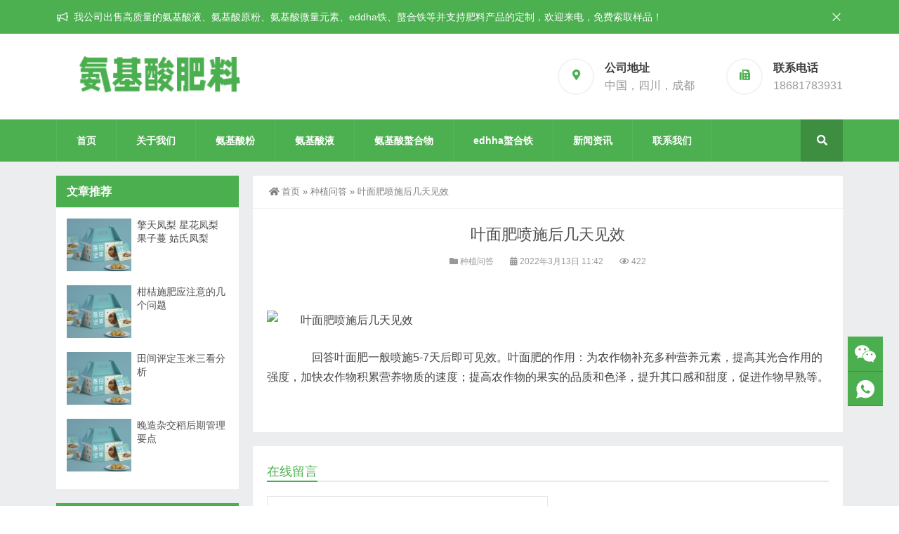

--- FILE ---
content_type: text/html; charset=UTF-8
request_url: https://www.cdfxiaoke.com/8411.html
body_size: 8224
content:
<!DOCTYPE html>
<html lang="zh-CN">
<head>
<meta http-equiv="Content-Type" content="text/html; charset=UTF-8" />
<meta content="width=device-width, initial-scale=1.0, user-scalable=no" name="viewport" />
<meta name="applicable-device" content="pc,mobile" />
<meta http-equiv="Cache-Control" content="no-transform" />
<link rel="shortcut icon" href="https://www.cdfxiaoke.com/wp-content/themes/Zing-Pro/static/images/favicon.png"/>
<title>叶面肥喷施后几天见效-氨基酸肥料厂家</title>
<meta name="keywords" content="种植问答" />
<meta name="description" content="回答叶面肥一般喷施5-7天后即可见效。叶面肥的作用：为农作物补充多种营养元素，提高其光合作用的强度，加快农作物积累营养物质的速度；提高农作物的果实的品质和色泽，提升其口感和甜度，促进作物早熟等。" />
<meta property="og:type" content="article" />
<meta property="og:url" content="https://www.cdfxiaoke.com/8411.html" />
<meta property="og:site_name" content="氨基酸肥料厂家" />
<meta property="og:title" content="叶面肥喷施后几天见效" />
<meta property="og:image" content="https://ask.zhifure.com/upload/images/2020/3/2818182757.jpg" />
<meta property="og:description" content="回答叶面肥一般喷施5-7天后即可见效。叶面肥的作用：为农作物补充多种营养元素，提高其光合作用的强度，加快农作物积累营养物质的速度；提高农作物的果实的品质和色泽，提升其口感和甜度，促进作物早熟等。" />
<meta name='robots' content='max-image-preview:large' />
<link rel='stylesheet' id='wp-block-library-css'  href='https://www.cdfxiaoke.com/wp-includes/css/dist/block-library/style.min.css?ver=5.9.12' type='text/css' media='all' />
<style id='global-styles-inline-css' type='text/css'>
body{--wp--preset--color--black: #000000;--wp--preset--color--cyan-bluish-gray: #abb8c3;--wp--preset--color--white: #ffffff;--wp--preset--color--pale-pink: #f78da7;--wp--preset--color--vivid-red: #cf2e2e;--wp--preset--color--luminous-vivid-orange: #ff6900;--wp--preset--color--luminous-vivid-amber: #fcb900;--wp--preset--color--light-green-cyan: #7bdcb5;--wp--preset--color--vivid-green-cyan: #00d084;--wp--preset--color--pale-cyan-blue: #8ed1fc;--wp--preset--color--vivid-cyan-blue: #0693e3;--wp--preset--color--vivid-purple: #9b51e0;--wp--preset--gradient--vivid-cyan-blue-to-vivid-purple: linear-gradient(135deg,rgba(6,147,227,1) 0%,rgb(155,81,224) 100%);--wp--preset--gradient--light-green-cyan-to-vivid-green-cyan: linear-gradient(135deg,rgb(122,220,180) 0%,rgb(0,208,130) 100%);--wp--preset--gradient--luminous-vivid-amber-to-luminous-vivid-orange: linear-gradient(135deg,rgba(252,185,0,1) 0%,rgba(255,105,0,1) 100%);--wp--preset--gradient--luminous-vivid-orange-to-vivid-red: linear-gradient(135deg,rgba(255,105,0,1) 0%,rgb(207,46,46) 100%);--wp--preset--gradient--very-light-gray-to-cyan-bluish-gray: linear-gradient(135deg,rgb(238,238,238) 0%,rgb(169,184,195) 100%);--wp--preset--gradient--cool-to-warm-spectrum: linear-gradient(135deg,rgb(74,234,220) 0%,rgb(151,120,209) 20%,rgb(207,42,186) 40%,rgb(238,44,130) 60%,rgb(251,105,98) 80%,rgb(254,248,76) 100%);--wp--preset--gradient--blush-light-purple: linear-gradient(135deg,rgb(255,206,236) 0%,rgb(152,150,240) 100%);--wp--preset--gradient--blush-bordeaux: linear-gradient(135deg,rgb(254,205,165) 0%,rgb(254,45,45) 50%,rgb(107,0,62) 100%);--wp--preset--gradient--luminous-dusk: linear-gradient(135deg,rgb(255,203,112) 0%,rgb(199,81,192) 50%,rgb(65,88,208) 100%);--wp--preset--gradient--pale-ocean: linear-gradient(135deg,rgb(255,245,203) 0%,rgb(182,227,212) 50%,rgb(51,167,181) 100%);--wp--preset--gradient--electric-grass: linear-gradient(135deg,rgb(202,248,128) 0%,rgb(113,206,126) 100%);--wp--preset--gradient--midnight: linear-gradient(135deg,rgb(2,3,129) 0%,rgb(40,116,252) 100%);--wp--preset--duotone--dark-grayscale: url('#wp-duotone-dark-grayscale');--wp--preset--duotone--grayscale: url('#wp-duotone-grayscale');--wp--preset--duotone--purple-yellow: url('#wp-duotone-purple-yellow');--wp--preset--duotone--blue-red: url('#wp-duotone-blue-red');--wp--preset--duotone--midnight: url('#wp-duotone-midnight');--wp--preset--duotone--magenta-yellow: url('#wp-duotone-magenta-yellow');--wp--preset--duotone--purple-green: url('#wp-duotone-purple-green');--wp--preset--duotone--blue-orange: url('#wp-duotone-blue-orange');--wp--preset--font-size--small: 13px;--wp--preset--font-size--medium: 20px;--wp--preset--font-size--large: 36px;--wp--preset--font-size--x-large: 42px;}.has-black-color{color: var(--wp--preset--color--black) !important;}.has-cyan-bluish-gray-color{color: var(--wp--preset--color--cyan-bluish-gray) !important;}.has-white-color{color: var(--wp--preset--color--white) !important;}.has-pale-pink-color{color: var(--wp--preset--color--pale-pink) !important;}.has-vivid-red-color{color: var(--wp--preset--color--vivid-red) !important;}.has-luminous-vivid-orange-color{color: var(--wp--preset--color--luminous-vivid-orange) !important;}.has-luminous-vivid-amber-color{color: var(--wp--preset--color--luminous-vivid-amber) !important;}.has-light-green-cyan-color{color: var(--wp--preset--color--light-green-cyan) !important;}.has-vivid-green-cyan-color{color: var(--wp--preset--color--vivid-green-cyan) !important;}.has-pale-cyan-blue-color{color: var(--wp--preset--color--pale-cyan-blue) !important;}.has-vivid-cyan-blue-color{color: var(--wp--preset--color--vivid-cyan-blue) !important;}.has-vivid-purple-color{color: var(--wp--preset--color--vivid-purple) !important;}.has-black-background-color{background-color: var(--wp--preset--color--black) !important;}.has-cyan-bluish-gray-background-color{background-color: var(--wp--preset--color--cyan-bluish-gray) !important;}.has-white-background-color{background-color: var(--wp--preset--color--white) !important;}.has-pale-pink-background-color{background-color: var(--wp--preset--color--pale-pink) !important;}.has-vivid-red-background-color{background-color: var(--wp--preset--color--vivid-red) !important;}.has-luminous-vivid-orange-background-color{background-color: var(--wp--preset--color--luminous-vivid-orange) !important;}.has-luminous-vivid-amber-background-color{background-color: var(--wp--preset--color--luminous-vivid-amber) !important;}.has-light-green-cyan-background-color{background-color: var(--wp--preset--color--light-green-cyan) !important;}.has-vivid-green-cyan-background-color{background-color: var(--wp--preset--color--vivid-green-cyan) !important;}.has-pale-cyan-blue-background-color{background-color: var(--wp--preset--color--pale-cyan-blue) !important;}.has-vivid-cyan-blue-background-color{background-color: var(--wp--preset--color--vivid-cyan-blue) !important;}.has-vivid-purple-background-color{background-color: var(--wp--preset--color--vivid-purple) !important;}.has-black-border-color{border-color: var(--wp--preset--color--black) !important;}.has-cyan-bluish-gray-border-color{border-color: var(--wp--preset--color--cyan-bluish-gray) !important;}.has-white-border-color{border-color: var(--wp--preset--color--white) !important;}.has-pale-pink-border-color{border-color: var(--wp--preset--color--pale-pink) !important;}.has-vivid-red-border-color{border-color: var(--wp--preset--color--vivid-red) !important;}.has-luminous-vivid-orange-border-color{border-color: var(--wp--preset--color--luminous-vivid-orange) !important;}.has-luminous-vivid-amber-border-color{border-color: var(--wp--preset--color--luminous-vivid-amber) !important;}.has-light-green-cyan-border-color{border-color: var(--wp--preset--color--light-green-cyan) !important;}.has-vivid-green-cyan-border-color{border-color: var(--wp--preset--color--vivid-green-cyan) !important;}.has-pale-cyan-blue-border-color{border-color: var(--wp--preset--color--pale-cyan-blue) !important;}.has-vivid-cyan-blue-border-color{border-color: var(--wp--preset--color--vivid-cyan-blue) !important;}.has-vivid-purple-border-color{border-color: var(--wp--preset--color--vivid-purple) !important;}.has-vivid-cyan-blue-to-vivid-purple-gradient-background{background: var(--wp--preset--gradient--vivid-cyan-blue-to-vivid-purple) !important;}.has-light-green-cyan-to-vivid-green-cyan-gradient-background{background: var(--wp--preset--gradient--light-green-cyan-to-vivid-green-cyan) !important;}.has-luminous-vivid-amber-to-luminous-vivid-orange-gradient-background{background: var(--wp--preset--gradient--luminous-vivid-amber-to-luminous-vivid-orange) !important;}.has-luminous-vivid-orange-to-vivid-red-gradient-background{background: var(--wp--preset--gradient--luminous-vivid-orange-to-vivid-red) !important;}.has-very-light-gray-to-cyan-bluish-gray-gradient-background{background: var(--wp--preset--gradient--very-light-gray-to-cyan-bluish-gray) !important;}.has-cool-to-warm-spectrum-gradient-background{background: var(--wp--preset--gradient--cool-to-warm-spectrum) !important;}.has-blush-light-purple-gradient-background{background: var(--wp--preset--gradient--blush-light-purple) !important;}.has-blush-bordeaux-gradient-background{background: var(--wp--preset--gradient--blush-bordeaux) !important;}.has-luminous-dusk-gradient-background{background: var(--wp--preset--gradient--luminous-dusk) !important;}.has-pale-ocean-gradient-background{background: var(--wp--preset--gradient--pale-ocean) !important;}.has-electric-grass-gradient-background{background: var(--wp--preset--gradient--electric-grass) !important;}.has-midnight-gradient-background{background: var(--wp--preset--gradient--midnight) !important;}.has-small-font-size{font-size: var(--wp--preset--font-size--small) !important;}.has-medium-font-size{font-size: var(--wp--preset--font-size--medium) !important;}.has-large-font-size{font-size: var(--wp--preset--font-size--large) !important;}.has-x-large-font-size{font-size: var(--wp--preset--font-size--x-large) !important;}
</style>
<link rel='stylesheet' id='style-css'  href='https://www.cdfxiaoke.com/wp-content/themes/Zing-Pro/style.css?ver=4.7.1' type='text/css' media='all' />
<link rel='stylesheet' id='iconfont-css'  href='https://www.cdfxiaoke.com/wp-content/themes/Zing-Pro/static/font/iconfont.css?ver=4.7.1' type='text/css' media='all' />
<link rel='stylesheet' id='line-awesome-css'  href='https://www.cdfxiaoke.com/wp-content/themes/Zing-Pro/static/line-awesome/css/line-awesome.min.css?ver=5.9.12' type='text/css' media='all' />
<link rel='stylesheet' id='font-awesome-dahuzi-css'  href='https://www.cdfxiaoke.com/wp-content/themes/Zing-Pro/static/font-awesome/css/font-awesome.min.css?ver=5.15.4' type='text/css' media='all' />
<link rel='stylesheet' id='theme-color-css'  href='https://www.cdfxiaoke.com/wp-content/themes/Zing-Pro/static/css/theme-color.css?ver=4.7.1' type='text/css' media='all' />
<link rel='stylesheet' id='fancybox-css'  href='https://www.cdfxiaoke.com/wp-content/themes/Zing-Pro/static/fancybox3/jquery.fancybox.min.css?ver=5.9.12' type='text/css' media='all' />
<script type='text/javascript' src='https://www.cdfxiaoke.com/wp-content/themes/Zing-Pro/static/js/jquery-1.7.2.min.js?ver=5.9.12' id='jquery-js'></script>
<link rel="alternate" type="application/json+oembed" href="https://www.cdfxiaoke.com/wp-json/oembed/1.0/embed?url=https%3A%2F%2Fwww.cdfxiaoke.com%2F8411.html" />
<link rel="alternate" type="text/xml+oembed" href="https://www.cdfxiaoke.com/wp-json/oembed/1.0/embed?url=https%3A%2F%2Fwww.cdfxiaoke.com%2F8411.html&#038;format=xml" />
<style>#wzzt p {text-indent: 2em}</style></head>
<body class="post-template-default single single-post postid-8411 single-format-standard zing_color_j footer_color_j">
	<div id="wrapper" class="home-page">
				<div id="hellobar" class="mobile_modular_no notice_color_j">

			<div class="hellobar_inner">
				<div class="page-width">
					<div class="hellobar_inner_wrap">
						<p class="animate">
							<i class="cs-icon la la-bullhorn"></i> 我公司出售高质量的氨基酸液、氨基酸原粉、氨基酸微量元素、eddha铁、螯合铁等并支持肥料产品的定制，欢迎来电，免费索取样品！						</p>
													<i onclick="closeNotice()" class="la la-times"></i>
											</div>
				</div>
			</div>
		</div>
				<header class="header-area header-v2">
<div class="page-width">
	<div class="row">
		<div class="logo">
			<a href="https://www.cdfxiaoke.com">
				<img loading="lazy" src="http://www.cdfxiaoke.com/wp-content/uploads/2022/12/2022121912454460.png" alt="氨基酸肥料厂家">
			</a>
		</div>
		<div class="header-contact-info">
			<ul>
								<li>
				<div class="iocn-holder">
					<span class="fa fa-map-marker"></span>
				</div>
				<div class="text-holder">
					<h5>公司地址</h5>
					<h6>中国，四川，成都</h6>
				</div>
				</li>
								<li>
				<div class="iocn-holder">
					<span class="fa fa-fax"></span>
				</div>
				<div class="text-holder">
					<h5>联系电话</h5>
					<h6>18681783931</h6>
				</div>
				</li>
											</ul>
		</div>
	</div>
</div>
</header>
<div class="mainmenu-area">
	<div class="page-width">
		<div class="row">
			<nav class="main-menu">
			<div class="navbar-collapse collapse clearfix">
				<ul class="navigation clearfix">
					<li id="menu-item-7" class="menu-item menu-item-type-custom menu-item-object-custom menu-item-7"><a href="/">首页</a></li>
<li id="menu-item-509" class="menu-item menu-item-type-post_type menu-item-object-page menu-item-509"><a href="https://www.cdfxiaoke.com/about">关于我们</a></li>
<li id="menu-item-17782" class="menu-item menu-item-type-taxonomy menu-item-object-category menu-item-17782"><a href="https://www.cdfxiaoke.com/anjsfl/anjsfen">氨基酸粉</a></li>
<li id="menu-item-17783" class="menu-item menu-item-type-taxonomy menu-item-object-category menu-item-17783"><a href="https://www.cdfxiaoke.com/anjsfl/anjsy">氨基酸液</a></li>
<li id="menu-item-17833" class="menu-item menu-item-type-taxonomy menu-item-object-category menu-item-17833"><a href="https://www.cdfxiaoke.com/anjsfl/aohewu">氨基酸螯合物</a></li>
<li id="menu-item-17781" class="menu-item menu-item-type-taxonomy menu-item-object-category menu-item-17781"><a href="https://www.cdfxiaoke.com/eddha-fe">edhha螯合铁</a></li>
<li id="menu-item-1117" class="menu-item menu-item-type-taxonomy menu-item-object-category menu-item-has-children menu-item-1117"><a href="https://www.cdfxiaoke.com/news">新闻资讯</a>
<ul class="sub-menu">
	<li id="menu-item-1119" class="menu-item menu-item-type-taxonomy menu-item-object-category menu-item-1119"><a href="https://www.cdfxiaoke.com/news/hyzx">行业资讯</a></li>
	<li id="menu-item-1118" class="menu-item menu-item-type-taxonomy menu-item-object-category menu-item-1118"><a href="https://www.cdfxiaoke.com/news/jsfx">技术分享</a></li>
</ul>
</li>
<li id="menu-item-510" class="menu-item menu-item-type-post_type menu-item-object-page menu-item-510"><a href="https://www.cdfxiaoke.com/about/contact">联系我们</a></li>
				</ul>
			</div>
			</nav>
						<div class="top-search-box pull-right">
				<button><i class="fa fa-search"></i></button>
				<ul class="search-box">
					<li>
					<form action="https://www.cdfxiaoke.com/">
						<input type="text" name="s" placeholder="请输入关键词进行搜索…" />
						<button type="submit"><i class="fa fa-search"></i></button>
					</form>
					</li>
				</ul>
			</div>
					</div>
	</div>
</div>
		<div class="touch-top mobile-section clearfix">
			<div class="touch-top-wrapper clearfix">
				<div class="touch-logo">
					<a href="https://www.cdfxiaoke.com">
													<img src="http://www.cdfxiaoke.com/wp-content/uploads/2021/07/2021071214435924.png" alt="氨基酸肥料厂家">
											</a>
				</div>
				<div class="touch-navigation">
					<div class="touch-toggle">
						<ul>
							<li class="touch-toggle-item-last"><a href="javascript:;" class="drawer-menu" data-drawer="drawer-section-menu"><span></span><i class="touch-icon-menu"></i></a></li>
						</ul>
					</div>
				</div>
			</div>
			<div class="touch-toggle-content touch-top-home">
				<div class="drawer-section drawer-section-menu">
					<div class="touch-menu">
						<ul>
							<li  class="menu-item menu-item-type-custom menu-item-object-custom menu-item-7 nav-item"><a href="/" class="nav-link">首页</a></li>
<li  class="menu-item menu-item-type-post_type menu-item-object-page menu-item-509 nav-item"><a href="https://www.cdfxiaoke.com/about" class="nav-link">关于我们</a></li>
<li  class="menu-item menu-item-type-taxonomy menu-item-object-category menu-item-17782 nav-item"><a href="https://www.cdfxiaoke.com/anjsfl/anjsfen" class="nav-link">氨基酸粉</a></li>
<li  class="menu-item menu-item-type-taxonomy menu-item-object-category menu-item-17783 nav-item"><a href="https://www.cdfxiaoke.com/anjsfl/anjsy" class="nav-link">氨基酸液</a></li>
<li  class="menu-item menu-item-type-taxonomy menu-item-object-category menu-item-17833 nav-item"><a href="https://www.cdfxiaoke.com/anjsfl/aohewu" class="nav-link">氨基酸螯合物</a></li>
<li  class="menu-item menu-item-type-taxonomy menu-item-object-category menu-item-17781 nav-item"><a href="https://www.cdfxiaoke.com/eddha-fe" class="nav-link">edhha螯合铁</a></li>
<li  class="menu-item menu-item-type-taxonomy menu-item-object-category menu-item-has-children dropdown menu-item-1117 nav-item"><a href="https://www.cdfxiaoke.com/news" aria-haspopup="true" aria-expanded="false" class="dropdown-toggle nav-link" id="menu-item-dropdown-1117">新闻资讯</a><i class="fa fa-sort-down mobile_dropdown_icon"></i>
<ul class="dropdown-menu" aria-labelledby="menu-item-dropdown-1117">
	<li  class="menu-item menu-item-type-taxonomy menu-item-object-category menu-item-1119 nav-item"><a href="https://www.cdfxiaoke.com/news/hyzx" class="dropdown-item">行业资讯</a></li>
	<li  class="menu-item menu-item-type-taxonomy menu-item-object-category menu-item-1118 nav-item"><a href="https://www.cdfxiaoke.com/news/jsfx" class="dropdown-item">技术分享</a></li>
</ul>
</li>
<li  class="menu-item menu-item-type-post_type menu-item-object-page menu-item-510 nav-item"><a href="https://www.cdfxiaoke.com/about/contact" class="nav-link">联系我们</a></li>
													</ul>
					</div>
										<form id="mobile-search-form" action="https://www.cdfxiaoke.com/">
						<fieldset>
							<input type="text" name="s" placeholder="请输入关键词进行搜索…" />
							<input type="submit" value="搜索一下" />
						</fieldset>	
					</form>
									</div>
			</div>
		</div>


<section class="main">
    <div class="page-width clearfix">
        <section class="content float-right">
            <div class="breadcrumbs">
				<a href="http://www.cdfxiaoke.com"><i class="fa fa-home"></i>首页</a> <span>&raquo;</span> <a href="https://www.cdfxiaoke.com/zzwd">种植问答</a>  <span>&raquo;</span> 叶面肥喷施后几天见效            </div>
			<div class="content-box">
				<div class="article-detail">
					<div class="article-title">
						<h1>叶面肥喷施后几天见效</h1>
					</div>
					<div class="entry-meta">
						<span>
							<i class="fa fa-folder"></i> <a href="https://www.cdfxiaoke.com/zzwd" rel="category tag">种植问答</a>						</span>
												<span>
							<i class="fa fa-calendar"></i> 2022年3月13日 11:42													</span>
																		<span>
							<i class="fa fa-eye"></i> 422						</span>
						
				        
					</div>
					<div class="article-content-wrapper">
						<div class="article-content">
							<div class="qhd-content" id="wzzt">
																<p><p>　　<img src="https://ask.zhifure.com/upload/images/2020/3/2818182757.jpg" alt="叶面肥喷施后几天见效" /></p>
</p>
<p><p>　　回答叶面肥一般喷施5-7天后即可见效。叶面肥的作用：为农作物补充多种营养元素，提高其光合作用的强度，加快农作物积累营养物质的速度；提高农作物的果实的品质和色泽，提升其口感和甜度，促进作物早熟等。</p></p>
								<div class="entry-tags">
																	</div>
															</div>
						</div>
																	</div>
				</div>
			</div>

			
			<div class="related">
	<h2><span>在线留言</span></h2>
	<div id="dahuzi_contact" class="contact-section section-padding">
		<div class="page-width">
			<div class="contact-col-md-12">
				<div class="contact-form-area">
					<div class="contact-form-holder">
						<form method="POST" class="contact-validation-active" id="contact-form" novalidate="novalidate">
							<div class="contact-col-md-6">
								<input type="text" name="yourname" id="yourname" class="form-control" placeholder="姓名 *" aria-required="true">
							</div>
														<div class="contact-col-md-6">
								<input type="text" name="phone" id="phone" class="form-control" placeholder="联系电话 *" aria-required="true">
							</div>
														<div class="contact-col-md-6">
								<input type="email" name="mail" id="email" class="form-control" placeholder="邮箱 " aria-required="true">
							</div>
														<div>
								<textarea class="form-control" name="message" id="note" placeholder="请输入您的留言内容，收到留言后会尽快与您联系…" aria-required="true"></textarea>
								<input type="text" name="current_url" id="current_url" class="form-control" value="https://www.cdfxiaoke.com/8411.html" style="display:none">
							</div>
							<div class="submit-btn-wrapper">
								<input type="hidden" name="action" value="dahuzi_contact_ajax">
								<button id="submit_message" type="submit" class="theme-btn-s4">提交留言</button>
								<div id="form-messages"></div>
							</div>
						</form>
					</div>
				</div>
			</div>
		</div>
	</div>
</div>
			
			
        </section>
		<aside class="sidebar sidebar-page">
    <div class="widget dahuzi-menu">

	<div class="widget widget_nav_menu">
					<style>.widget.dahuzi-menu{display:none}</style>
		
			</div>

	</div><div class="widget widget_xintheme_postlist"><div class="widget__title block-heading block-heading--line"><h3 class="widget__title-text">文章推荐</h3></div>	<ul class="widget_SpecialCatPosts">
					<li>
				<a href="https://www.cdfxiaoke.com/141447.html">
					<img loading="lazy" src="https://www.cdfxiaoke.com/wp-content/themes/Zing-Pro/prune.php&#63;src=http://www.cdfxiaoke.com/wp-content/uploads/2020/04/2020042403201269.png&#38;w=250&#38;h=188&#38;zc=1&#38;q=100" alt="擎天凤梨   星花凤梨  果子蔓  姑氏凤梨" title="擎天凤梨   星花凤梨  果子蔓  姑氏凤梨" class="thumb"></a>
				<h4><a href="https://www.cdfxiaoke.com/141447.html">擎天凤梨   星花凤梨  果子蔓  姑氏凤梨</a></h4>
			</li>
						<li>
				<a href="https://www.cdfxiaoke.com/141445.html">
					<img loading="lazy" src="https://www.cdfxiaoke.com/wp-content/themes/Zing-Pro/prune.php&#63;src=http://www.cdfxiaoke.com/wp-content/uploads/2020/04/2020042403201269.png&#38;w=250&#38;h=188&#38;zc=1&#38;q=100" alt="柑桔施肥应注意的几个问题" title="柑桔施肥应注意的几个问题" class="thumb"></a>
				<h4><a href="https://www.cdfxiaoke.com/141445.html">柑桔施肥应注意的几个问题</a></h4>
			</li>
						<li>
				<a href="https://www.cdfxiaoke.com/141443.html">
					<img loading="lazy" src="https://www.cdfxiaoke.com/wp-content/themes/Zing-Pro/prune.php&#63;src=http://www.cdfxiaoke.com/wp-content/uploads/2020/04/2020042403201269.png&#38;w=250&#38;h=188&#38;zc=1&#38;q=100" alt="田间评定玉米三看分析" title="田间评定玉米三看分析" class="thumb"></a>
				<h4><a href="https://www.cdfxiaoke.com/141443.html">田间评定玉米三看分析</a></h4>
			</li>
						<li>
				<a href="https://www.cdfxiaoke.com/141441.html">
					<img loading="lazy" src="https://www.cdfxiaoke.com/wp-content/themes/Zing-Pro/prune.php&#63;src=http://www.cdfxiaoke.com/wp-content/uploads/2020/04/2020042403201269.png&#38;w=250&#38;h=188&#38;zc=1&#38;q=100" alt="晚造杂交稻后期管理要点" title="晚造杂交稻后期管理要点" class="thumb"></a>
				<h4><a href="https://www.cdfxiaoke.com/141441.html">晚造杂交稻后期管理要点</a></h4>
			</li>
				</ul>
</div><div class="widget widget_tag_cloud"><div class="widget__title block-heading block-heading--line"><h3 class="widget__title-text">热门标签</h3></div><ul class="tagcloud"><li><a href="https://www.cdfxiaoke.com/tag/%e6%a4%8d%e7%89%a9%e6%ba%90%e6%b0%a8%e5%9f%ba%e9%85%b8" class="tag-item" title="#植物源氨基酸# 共有1篇文章">植物源氨基酸 <!--sup>（1）</sup--></a></li><li><a href="https://www.cdfxiaoke.com/tag/%e6%b0%a8%e5%9f%ba%e9%85%b8%e8%9e%af%e5%90%88%e9%92%be%e6%b6%b2" class="tag-item" title="#氨基酸螯合钾液# 共有1篇文章">氨基酸螯合钾液 <!--sup>（1）</sup--></a></li><li><a href="https://www.cdfxiaoke.com/tag/%e6%b0%a8%e5%9f%ba%e9%85%b8%e7%9d%80%e8%89%b2%e6%b6%b2" class="tag-item" title="#氨基酸着色液# 共有1篇文章">氨基酸着色液 <!--sup>（1）</sup--></a></li><li><a href="https://www.cdfxiaoke.com/tag/%e6%b0%a8%e5%9f%ba%e9%85%b8%e5%af%a1%e7%b3%96%e8%82%bd" class="tag-item" title="#氨基酸寡糖肽# 共有1篇文章">氨基酸寡糖肽 <!--sup>（1）</sup--></a></li><li><a href="https://www.cdfxiaoke.com/tag/%e6%a4%8d%e7%89%a9%e6%ba%90%e9%85%b6%e8%a7%a3%e6%b0%a8%e5%9f%ba%e9%85%b8%e7%b2%89" class="tag-item" title="#植物源酶解氨基酸粉%# 共有1篇文章">植物源酶解氨基酸粉% <!--sup>（1）</sup--></a></li></ul></div></aside>

<script type="text/javascript">
  jQuery(document).ready(function() {
    jQuery('.sidebar').theiaStickySidebar({
      // Settings
      additionalMarginTop: 30
    });
  });
</script>    </div>
</section>

			<footer class="footer-area footer-2">
		<div class="page-width">
			<div class="row">
				<div class="col-lg-4 col-md-3 col-sm-12 col-xs-12">
					<div class="single-footer-widget pd-bottom">
						<div class="footer-logo">
							<a href="https://www.cdfxiaoke.com">
								<img loading="lazy" src="http://www.cdfxiaoke.com/wp-content/uploads/2021/07/2021071214481375.png" alt="氨基酸肥料厂家">
							</a>
						</div>
						<div class="repairplus-info">
							<p>氨基酸肥料厂家</p>
<p>我公司出售高质量的氨基酸液、氨基酸原粉、氨基酸微量元素、eddha铁、螯合铁等并支持肥料产品的定制，欢迎来电，免费索取样品！</p>
<p>杨经理 ｜ 18681783931</p>
						</div>
					</div>
				</div>
				<div class="col-lg-8 col-md-9 col-sm-12 col-xs-12">
					<div class="footer-widget">
						<div class="row">
							<div class="col-lg-3 col-md-4 col-sm-12">
								<div class="single-footer-widget">
									<div class="title">
										<h3>
										成都螯合										</h3>
									</div>
									<ul class="services-list">
										<li id="menu-item-17823" class="menu-item menu-item-type-taxonomy menu-item-object-category menu-item-17823"><a href="https://www.cdfxiaoke.com/eddha-fe">edhha螯合铁</a></li>
<li id="menu-item-17825" class="menu-item menu-item-type-taxonomy menu-item-object-category menu-item-17825"><a href="https://www.cdfxiaoke.com/anjsfl/anjsy">氨基酸液</a></li>
<li id="menu-item-17826" class="menu-item menu-item-type-taxonomy menu-item-object-category menu-item-17826"><a href="https://www.cdfxiaoke.com/anjsfl/anjsfen">氨基酸粉</a></li>
<li id="menu-item-17827" class="menu-item menu-item-type-taxonomy menu-item-object-category menu-item-17827"><a href="https://www.cdfxiaoke.com/anjsfl/aohewu">氨基酸螯合物</a></li>
<li id="menu-item-17828" class="menu-item menu-item-type-taxonomy menu-item-object-category current-post-ancestor current-menu-parent current-post-parent menu-item-17828"><a href="https://www.cdfxiaoke.com/zzwd">种植问答</a></li>
<li id="menu-item-17824" class="menu-item menu-item-type-taxonomy menu-item-object-category menu-item-17824"><a href="https://www.cdfxiaoke.com/news">新闻资讯</a></li>
									</ul>
								</div>
							</div>
							<div class="col-lg-5 col-md-4 col-sm-12">
								<div class="single-footer-widget subscribe-form-widget">
									<div class="title">
										<h3>扫描微信咨询</h3>
									</div>
									<div class="subscribe-form">
										<img loading="lazy" src="http://www.cdfxiaoke.com/wp-content/uploads/2021/02/2021020614081417.jpg" alt="扫描微信咨询">
									</div>
								</div>
							</div>
							<div class="col-lg-4 col-md-4 col-sm-12">
								<div class="single-footer-widget contact-info-widget">
									<div class="title">
										<h3>联系我们</h3>
									</div>
									<ul class="footer-contact-info">
																			<li>
										<div class="icon-holder">
											<span class="fa fa-map-marker"></span>
										</div>
										<div class="text-holder">
											<h5><span>中国，四川，成都</span></h5>
										</div>
										</li>
																			<li>
										<div class="icon-holder">
											<span class="fa fa-fax"></span>
										</div>
										<div class="text-holder">
											<h5><span>服务热线：18681783931</span></h5>
										</div>
										</li>
																			<li>
										<div class="icon-holder">
											<span class="fa fa-envelope"></span>
										</div>
										<div class="text-holder">
											<h5><span>cdaohe168@outlook.com</span></h5>
										</div>
										</li>
																			<li>
										<div class="icon-holder">
											<span class="fa fa-calendar"></span>
										</div>
										<div class="text-holder">
											<h5><span>周一至周六，08:00-17:00</span></h5>
										</div>
										</li>
																											</ul>
								</div>
							</div>
						</div>
					</div>
				</div>
			</div>
		</div>
		</footer>
		<section class="site-footer bottom">
		<div class="page-width clearfix">
			<div class="module-default module-no-margin">
				<div class="module-inner">
					<div class="module-content">
						<div class="qhd-content" style="text-align: center;line-height: 2;">
																		© Copyright 2020.  All Rights Reserved. Theme by <a href="https://www.cdfxiaoke.com/" target="_blank">氨基酸肥料</a>&nbsp;<a rel="nofollow" target="_blank" href="http://beian.miit.gov.cn/">蜀ICP备2022030655号-2</a>						</div>
					</div>
				</div>
			</div>
		</div>
		</section>
	</div>

	<div class="consultation">
		<ul>
						<li>
				<a href="javascript:;">
					<img loading="lazy" class="ico" src="https://www.cdfxiaoke.com/wp-content/themes/Zing-Pro/static/images/icon-weixin.svg" alt="添加微信免费咨询" title="添加微信免费咨询">
					<span class="ewm animated flipInX">
						<img loading="lazy" src="http://www.cdfxiaoke.com/wp-content/uploads/2021/02/2021020614081417.jpg" alt="添加微信免费咨询">
						<em>添加微信免费咨询</em>
					</span>
				</a>
			</li>
			
			
			
			
						<li class="dri_pho">
				<a href="javascript:;">
					<img loading="lazy" class="ico" src="https://www.cdfxiaoke.com/wp-content/themes/Zing-Pro/static/images/icon-dh.svg" alt="联系电话" title="联系电话">
					<span class="dh animated flipInX">18681783931</span>
				</a>
			</li>
			
			<li id="thetop">
				<a href="javascript:;" class="fixed-gotop gotop">
					<img loading="lazy" src="https://www.cdfxiaoke.com/wp-content/themes/Zing-Pro/static/images/icon-gotop-fixed.gif" alt="返回顶部" title="返回顶部">
				</a>
			</li>
		</ul>
	</div>
<style>#wrapper {margin-bottom: 0}</style>
<style>
@media screen and (max-width:767px){
	.site-footer{margin-bottom: 55px}
	.mobile_btn{background-color:#ffffff}
	.mobile_btn ul li a{color:#333333}
}
</style>
<div class="mobile_btn">
	<ul>
								<li>
			<a href="http://www.cdfxiaoke.com/" rel="nofollow"><i class="fa fa-home"></i>首页</a>
		</li>
										<li>
			<a href="https://www.cdfxiaoke.com/anjsfl" rel="nofollow"><i class="fa fa-cloud"></i>产品</a>
		</li>
										<li>
			<a href="tel:18681783931" rel="nofollow"><i class="fa fa-tty"></i>电话</a>
		</li>
						<style>.mobile_btn ul li {min-width: 20%}</style>				<li>
			<a data-fancybox href="#acfbf6f4c8292010ff4193c507b2d9f80" rel="nofollow"><i class="fa fa-weixin"></i>微信</a>
		</li>
	  	<div id="acfbf6f4c8292010ff4193c507b2d9f80" style="display:none;">
	  		<img loading="lazy" src="http://www.cdfxiaoke.com/wp-content/uploads/2022/07/2022070609553990.jpg" alt="">
	  	</div>

						<style>.mobile_btn ul li {min-width: 20%}</style>				<li>
			<a href="http://www.cdfxiaoke.com/contact" rel="nofollow"><i class="fa fa-map-marker"></i>联系</a>
		</li>
					</ul>
</div><a href="https://beian.miit.gov.cn/" target="_blank">蜀ICP备15013208号-3</a>
<script>
var _hmt = _hmt || [];
(function() {
  var hm = document.createElement("script");
  hm.src = "https://hm.baidu.com/hm.js?0020e5e59d1a09c7f8852c093479470e";
  var s = document.getElementsByTagName("script")[0]; 
  s.parentNode.insertBefore(hm, s);
})();
</script>

<script type='text/javascript' id='script-js-extra'>
/* <![CDATA[ */
var dahuzi = {"ajaxurl":"https:\/\/www.cdfxiaoke.com\/wp-admin\/admin-ajax.php","submit_success":"\u63d0\u4ea4\u6210\u529f","please_wait":"\u63d0\u4ea4\u4e2d...","submit":"\u63d0\u4ea4\u7559\u8a00"};
/* ]]> */
</script>
<script type='text/javascript' src='https://www.cdfxiaoke.com/wp-content/themes/Zing-Pro/static/js/script.min.js?ver=5.9.12' id='script-js'></script>
<script type='text/javascript' id='xintheme-js-extra'>
/* <![CDATA[ */
var xintheme = {"data_animate":"false","head_notice":"true"};
/* ]]> */
</script>
<script type='text/javascript' src='https://www.cdfxiaoke.com/wp-content/themes/Zing-Pro/static/js/xintheme.js?ver=5.9.12' id='xintheme-js'></script>
<script type='text/javascript' src='https://www.cdfxiaoke.com/wp-content/themes/Zing-Pro/static/js/theia-sticky-sidebar.js?ver=5.9.12' id='theia-sticky-sidebar-js'></script>
<script type='text/javascript' src='https://www.cdfxiaoke.com/wp-content/themes/Zing-Pro/static/fancybox3/jquery.fancybox.min.js?ver=5.9.12' id='fancybox3-js'></script>
<script type='text/javascript' src='https://www.cdfxiaoke.com/wp-content/themes/Zing-Pro/static/js/owl.carousel.min.js?ver=5.9.12' id='carousel-js'></script>
<script src="https://www.cdfxiaoke.com/wp-content/themes/Zing-Pro/static/js/instantpage-5.1.0.js" type="module" defer></script>
</body>
</html>